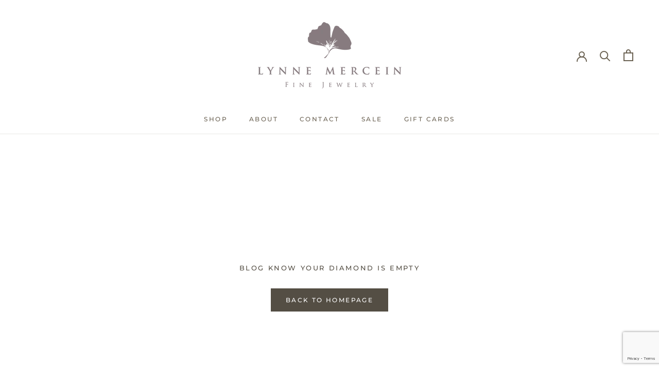

--- FILE ---
content_type: text/html; charset=utf-8
request_url: https://www.google.com/recaptcha/api2/anchor?ar=1&k=6LfGjJ0qAAAAAJAqq0_33T-bokhyT2gaXCPRUwMb&co=aHR0cHM6Ly9seW5uZW1lcmNlaW4uY29tOjQ0Mw..&hl=en&v=PoyoqOPhxBO7pBk68S4YbpHZ&size=invisible&anchor-ms=20000&execute-ms=30000&cb=10dh5gicge31
body_size: 48743
content:
<!DOCTYPE HTML><html dir="ltr" lang="en"><head><meta http-equiv="Content-Type" content="text/html; charset=UTF-8">
<meta http-equiv="X-UA-Compatible" content="IE=edge">
<title>reCAPTCHA</title>
<style type="text/css">
/* cyrillic-ext */
@font-face {
  font-family: 'Roboto';
  font-style: normal;
  font-weight: 400;
  font-stretch: 100%;
  src: url(//fonts.gstatic.com/s/roboto/v48/KFO7CnqEu92Fr1ME7kSn66aGLdTylUAMa3GUBHMdazTgWw.woff2) format('woff2');
  unicode-range: U+0460-052F, U+1C80-1C8A, U+20B4, U+2DE0-2DFF, U+A640-A69F, U+FE2E-FE2F;
}
/* cyrillic */
@font-face {
  font-family: 'Roboto';
  font-style: normal;
  font-weight: 400;
  font-stretch: 100%;
  src: url(//fonts.gstatic.com/s/roboto/v48/KFO7CnqEu92Fr1ME7kSn66aGLdTylUAMa3iUBHMdazTgWw.woff2) format('woff2');
  unicode-range: U+0301, U+0400-045F, U+0490-0491, U+04B0-04B1, U+2116;
}
/* greek-ext */
@font-face {
  font-family: 'Roboto';
  font-style: normal;
  font-weight: 400;
  font-stretch: 100%;
  src: url(//fonts.gstatic.com/s/roboto/v48/KFO7CnqEu92Fr1ME7kSn66aGLdTylUAMa3CUBHMdazTgWw.woff2) format('woff2');
  unicode-range: U+1F00-1FFF;
}
/* greek */
@font-face {
  font-family: 'Roboto';
  font-style: normal;
  font-weight: 400;
  font-stretch: 100%;
  src: url(//fonts.gstatic.com/s/roboto/v48/KFO7CnqEu92Fr1ME7kSn66aGLdTylUAMa3-UBHMdazTgWw.woff2) format('woff2');
  unicode-range: U+0370-0377, U+037A-037F, U+0384-038A, U+038C, U+038E-03A1, U+03A3-03FF;
}
/* math */
@font-face {
  font-family: 'Roboto';
  font-style: normal;
  font-weight: 400;
  font-stretch: 100%;
  src: url(//fonts.gstatic.com/s/roboto/v48/KFO7CnqEu92Fr1ME7kSn66aGLdTylUAMawCUBHMdazTgWw.woff2) format('woff2');
  unicode-range: U+0302-0303, U+0305, U+0307-0308, U+0310, U+0312, U+0315, U+031A, U+0326-0327, U+032C, U+032F-0330, U+0332-0333, U+0338, U+033A, U+0346, U+034D, U+0391-03A1, U+03A3-03A9, U+03B1-03C9, U+03D1, U+03D5-03D6, U+03F0-03F1, U+03F4-03F5, U+2016-2017, U+2034-2038, U+203C, U+2040, U+2043, U+2047, U+2050, U+2057, U+205F, U+2070-2071, U+2074-208E, U+2090-209C, U+20D0-20DC, U+20E1, U+20E5-20EF, U+2100-2112, U+2114-2115, U+2117-2121, U+2123-214F, U+2190, U+2192, U+2194-21AE, U+21B0-21E5, U+21F1-21F2, U+21F4-2211, U+2213-2214, U+2216-22FF, U+2308-230B, U+2310, U+2319, U+231C-2321, U+2336-237A, U+237C, U+2395, U+239B-23B7, U+23D0, U+23DC-23E1, U+2474-2475, U+25AF, U+25B3, U+25B7, U+25BD, U+25C1, U+25CA, U+25CC, U+25FB, U+266D-266F, U+27C0-27FF, U+2900-2AFF, U+2B0E-2B11, U+2B30-2B4C, U+2BFE, U+3030, U+FF5B, U+FF5D, U+1D400-1D7FF, U+1EE00-1EEFF;
}
/* symbols */
@font-face {
  font-family: 'Roboto';
  font-style: normal;
  font-weight: 400;
  font-stretch: 100%;
  src: url(//fonts.gstatic.com/s/roboto/v48/KFO7CnqEu92Fr1ME7kSn66aGLdTylUAMaxKUBHMdazTgWw.woff2) format('woff2');
  unicode-range: U+0001-000C, U+000E-001F, U+007F-009F, U+20DD-20E0, U+20E2-20E4, U+2150-218F, U+2190, U+2192, U+2194-2199, U+21AF, U+21E6-21F0, U+21F3, U+2218-2219, U+2299, U+22C4-22C6, U+2300-243F, U+2440-244A, U+2460-24FF, U+25A0-27BF, U+2800-28FF, U+2921-2922, U+2981, U+29BF, U+29EB, U+2B00-2BFF, U+4DC0-4DFF, U+FFF9-FFFB, U+10140-1018E, U+10190-1019C, U+101A0, U+101D0-101FD, U+102E0-102FB, U+10E60-10E7E, U+1D2C0-1D2D3, U+1D2E0-1D37F, U+1F000-1F0FF, U+1F100-1F1AD, U+1F1E6-1F1FF, U+1F30D-1F30F, U+1F315, U+1F31C, U+1F31E, U+1F320-1F32C, U+1F336, U+1F378, U+1F37D, U+1F382, U+1F393-1F39F, U+1F3A7-1F3A8, U+1F3AC-1F3AF, U+1F3C2, U+1F3C4-1F3C6, U+1F3CA-1F3CE, U+1F3D4-1F3E0, U+1F3ED, U+1F3F1-1F3F3, U+1F3F5-1F3F7, U+1F408, U+1F415, U+1F41F, U+1F426, U+1F43F, U+1F441-1F442, U+1F444, U+1F446-1F449, U+1F44C-1F44E, U+1F453, U+1F46A, U+1F47D, U+1F4A3, U+1F4B0, U+1F4B3, U+1F4B9, U+1F4BB, U+1F4BF, U+1F4C8-1F4CB, U+1F4D6, U+1F4DA, U+1F4DF, U+1F4E3-1F4E6, U+1F4EA-1F4ED, U+1F4F7, U+1F4F9-1F4FB, U+1F4FD-1F4FE, U+1F503, U+1F507-1F50B, U+1F50D, U+1F512-1F513, U+1F53E-1F54A, U+1F54F-1F5FA, U+1F610, U+1F650-1F67F, U+1F687, U+1F68D, U+1F691, U+1F694, U+1F698, U+1F6AD, U+1F6B2, U+1F6B9-1F6BA, U+1F6BC, U+1F6C6-1F6CF, U+1F6D3-1F6D7, U+1F6E0-1F6EA, U+1F6F0-1F6F3, U+1F6F7-1F6FC, U+1F700-1F7FF, U+1F800-1F80B, U+1F810-1F847, U+1F850-1F859, U+1F860-1F887, U+1F890-1F8AD, U+1F8B0-1F8BB, U+1F8C0-1F8C1, U+1F900-1F90B, U+1F93B, U+1F946, U+1F984, U+1F996, U+1F9E9, U+1FA00-1FA6F, U+1FA70-1FA7C, U+1FA80-1FA89, U+1FA8F-1FAC6, U+1FACE-1FADC, U+1FADF-1FAE9, U+1FAF0-1FAF8, U+1FB00-1FBFF;
}
/* vietnamese */
@font-face {
  font-family: 'Roboto';
  font-style: normal;
  font-weight: 400;
  font-stretch: 100%;
  src: url(//fonts.gstatic.com/s/roboto/v48/KFO7CnqEu92Fr1ME7kSn66aGLdTylUAMa3OUBHMdazTgWw.woff2) format('woff2');
  unicode-range: U+0102-0103, U+0110-0111, U+0128-0129, U+0168-0169, U+01A0-01A1, U+01AF-01B0, U+0300-0301, U+0303-0304, U+0308-0309, U+0323, U+0329, U+1EA0-1EF9, U+20AB;
}
/* latin-ext */
@font-face {
  font-family: 'Roboto';
  font-style: normal;
  font-weight: 400;
  font-stretch: 100%;
  src: url(//fonts.gstatic.com/s/roboto/v48/KFO7CnqEu92Fr1ME7kSn66aGLdTylUAMa3KUBHMdazTgWw.woff2) format('woff2');
  unicode-range: U+0100-02BA, U+02BD-02C5, U+02C7-02CC, U+02CE-02D7, U+02DD-02FF, U+0304, U+0308, U+0329, U+1D00-1DBF, U+1E00-1E9F, U+1EF2-1EFF, U+2020, U+20A0-20AB, U+20AD-20C0, U+2113, U+2C60-2C7F, U+A720-A7FF;
}
/* latin */
@font-face {
  font-family: 'Roboto';
  font-style: normal;
  font-weight: 400;
  font-stretch: 100%;
  src: url(//fonts.gstatic.com/s/roboto/v48/KFO7CnqEu92Fr1ME7kSn66aGLdTylUAMa3yUBHMdazQ.woff2) format('woff2');
  unicode-range: U+0000-00FF, U+0131, U+0152-0153, U+02BB-02BC, U+02C6, U+02DA, U+02DC, U+0304, U+0308, U+0329, U+2000-206F, U+20AC, U+2122, U+2191, U+2193, U+2212, U+2215, U+FEFF, U+FFFD;
}
/* cyrillic-ext */
@font-face {
  font-family: 'Roboto';
  font-style: normal;
  font-weight: 500;
  font-stretch: 100%;
  src: url(//fonts.gstatic.com/s/roboto/v48/KFO7CnqEu92Fr1ME7kSn66aGLdTylUAMa3GUBHMdazTgWw.woff2) format('woff2');
  unicode-range: U+0460-052F, U+1C80-1C8A, U+20B4, U+2DE0-2DFF, U+A640-A69F, U+FE2E-FE2F;
}
/* cyrillic */
@font-face {
  font-family: 'Roboto';
  font-style: normal;
  font-weight: 500;
  font-stretch: 100%;
  src: url(//fonts.gstatic.com/s/roboto/v48/KFO7CnqEu92Fr1ME7kSn66aGLdTylUAMa3iUBHMdazTgWw.woff2) format('woff2');
  unicode-range: U+0301, U+0400-045F, U+0490-0491, U+04B0-04B1, U+2116;
}
/* greek-ext */
@font-face {
  font-family: 'Roboto';
  font-style: normal;
  font-weight: 500;
  font-stretch: 100%;
  src: url(//fonts.gstatic.com/s/roboto/v48/KFO7CnqEu92Fr1ME7kSn66aGLdTylUAMa3CUBHMdazTgWw.woff2) format('woff2');
  unicode-range: U+1F00-1FFF;
}
/* greek */
@font-face {
  font-family: 'Roboto';
  font-style: normal;
  font-weight: 500;
  font-stretch: 100%;
  src: url(//fonts.gstatic.com/s/roboto/v48/KFO7CnqEu92Fr1ME7kSn66aGLdTylUAMa3-UBHMdazTgWw.woff2) format('woff2');
  unicode-range: U+0370-0377, U+037A-037F, U+0384-038A, U+038C, U+038E-03A1, U+03A3-03FF;
}
/* math */
@font-face {
  font-family: 'Roboto';
  font-style: normal;
  font-weight: 500;
  font-stretch: 100%;
  src: url(//fonts.gstatic.com/s/roboto/v48/KFO7CnqEu92Fr1ME7kSn66aGLdTylUAMawCUBHMdazTgWw.woff2) format('woff2');
  unicode-range: U+0302-0303, U+0305, U+0307-0308, U+0310, U+0312, U+0315, U+031A, U+0326-0327, U+032C, U+032F-0330, U+0332-0333, U+0338, U+033A, U+0346, U+034D, U+0391-03A1, U+03A3-03A9, U+03B1-03C9, U+03D1, U+03D5-03D6, U+03F0-03F1, U+03F4-03F5, U+2016-2017, U+2034-2038, U+203C, U+2040, U+2043, U+2047, U+2050, U+2057, U+205F, U+2070-2071, U+2074-208E, U+2090-209C, U+20D0-20DC, U+20E1, U+20E5-20EF, U+2100-2112, U+2114-2115, U+2117-2121, U+2123-214F, U+2190, U+2192, U+2194-21AE, U+21B0-21E5, U+21F1-21F2, U+21F4-2211, U+2213-2214, U+2216-22FF, U+2308-230B, U+2310, U+2319, U+231C-2321, U+2336-237A, U+237C, U+2395, U+239B-23B7, U+23D0, U+23DC-23E1, U+2474-2475, U+25AF, U+25B3, U+25B7, U+25BD, U+25C1, U+25CA, U+25CC, U+25FB, U+266D-266F, U+27C0-27FF, U+2900-2AFF, U+2B0E-2B11, U+2B30-2B4C, U+2BFE, U+3030, U+FF5B, U+FF5D, U+1D400-1D7FF, U+1EE00-1EEFF;
}
/* symbols */
@font-face {
  font-family: 'Roboto';
  font-style: normal;
  font-weight: 500;
  font-stretch: 100%;
  src: url(//fonts.gstatic.com/s/roboto/v48/KFO7CnqEu92Fr1ME7kSn66aGLdTylUAMaxKUBHMdazTgWw.woff2) format('woff2');
  unicode-range: U+0001-000C, U+000E-001F, U+007F-009F, U+20DD-20E0, U+20E2-20E4, U+2150-218F, U+2190, U+2192, U+2194-2199, U+21AF, U+21E6-21F0, U+21F3, U+2218-2219, U+2299, U+22C4-22C6, U+2300-243F, U+2440-244A, U+2460-24FF, U+25A0-27BF, U+2800-28FF, U+2921-2922, U+2981, U+29BF, U+29EB, U+2B00-2BFF, U+4DC0-4DFF, U+FFF9-FFFB, U+10140-1018E, U+10190-1019C, U+101A0, U+101D0-101FD, U+102E0-102FB, U+10E60-10E7E, U+1D2C0-1D2D3, U+1D2E0-1D37F, U+1F000-1F0FF, U+1F100-1F1AD, U+1F1E6-1F1FF, U+1F30D-1F30F, U+1F315, U+1F31C, U+1F31E, U+1F320-1F32C, U+1F336, U+1F378, U+1F37D, U+1F382, U+1F393-1F39F, U+1F3A7-1F3A8, U+1F3AC-1F3AF, U+1F3C2, U+1F3C4-1F3C6, U+1F3CA-1F3CE, U+1F3D4-1F3E0, U+1F3ED, U+1F3F1-1F3F3, U+1F3F5-1F3F7, U+1F408, U+1F415, U+1F41F, U+1F426, U+1F43F, U+1F441-1F442, U+1F444, U+1F446-1F449, U+1F44C-1F44E, U+1F453, U+1F46A, U+1F47D, U+1F4A3, U+1F4B0, U+1F4B3, U+1F4B9, U+1F4BB, U+1F4BF, U+1F4C8-1F4CB, U+1F4D6, U+1F4DA, U+1F4DF, U+1F4E3-1F4E6, U+1F4EA-1F4ED, U+1F4F7, U+1F4F9-1F4FB, U+1F4FD-1F4FE, U+1F503, U+1F507-1F50B, U+1F50D, U+1F512-1F513, U+1F53E-1F54A, U+1F54F-1F5FA, U+1F610, U+1F650-1F67F, U+1F687, U+1F68D, U+1F691, U+1F694, U+1F698, U+1F6AD, U+1F6B2, U+1F6B9-1F6BA, U+1F6BC, U+1F6C6-1F6CF, U+1F6D3-1F6D7, U+1F6E0-1F6EA, U+1F6F0-1F6F3, U+1F6F7-1F6FC, U+1F700-1F7FF, U+1F800-1F80B, U+1F810-1F847, U+1F850-1F859, U+1F860-1F887, U+1F890-1F8AD, U+1F8B0-1F8BB, U+1F8C0-1F8C1, U+1F900-1F90B, U+1F93B, U+1F946, U+1F984, U+1F996, U+1F9E9, U+1FA00-1FA6F, U+1FA70-1FA7C, U+1FA80-1FA89, U+1FA8F-1FAC6, U+1FACE-1FADC, U+1FADF-1FAE9, U+1FAF0-1FAF8, U+1FB00-1FBFF;
}
/* vietnamese */
@font-face {
  font-family: 'Roboto';
  font-style: normal;
  font-weight: 500;
  font-stretch: 100%;
  src: url(//fonts.gstatic.com/s/roboto/v48/KFO7CnqEu92Fr1ME7kSn66aGLdTylUAMa3OUBHMdazTgWw.woff2) format('woff2');
  unicode-range: U+0102-0103, U+0110-0111, U+0128-0129, U+0168-0169, U+01A0-01A1, U+01AF-01B0, U+0300-0301, U+0303-0304, U+0308-0309, U+0323, U+0329, U+1EA0-1EF9, U+20AB;
}
/* latin-ext */
@font-face {
  font-family: 'Roboto';
  font-style: normal;
  font-weight: 500;
  font-stretch: 100%;
  src: url(//fonts.gstatic.com/s/roboto/v48/KFO7CnqEu92Fr1ME7kSn66aGLdTylUAMa3KUBHMdazTgWw.woff2) format('woff2');
  unicode-range: U+0100-02BA, U+02BD-02C5, U+02C7-02CC, U+02CE-02D7, U+02DD-02FF, U+0304, U+0308, U+0329, U+1D00-1DBF, U+1E00-1E9F, U+1EF2-1EFF, U+2020, U+20A0-20AB, U+20AD-20C0, U+2113, U+2C60-2C7F, U+A720-A7FF;
}
/* latin */
@font-face {
  font-family: 'Roboto';
  font-style: normal;
  font-weight: 500;
  font-stretch: 100%;
  src: url(//fonts.gstatic.com/s/roboto/v48/KFO7CnqEu92Fr1ME7kSn66aGLdTylUAMa3yUBHMdazQ.woff2) format('woff2');
  unicode-range: U+0000-00FF, U+0131, U+0152-0153, U+02BB-02BC, U+02C6, U+02DA, U+02DC, U+0304, U+0308, U+0329, U+2000-206F, U+20AC, U+2122, U+2191, U+2193, U+2212, U+2215, U+FEFF, U+FFFD;
}
/* cyrillic-ext */
@font-face {
  font-family: 'Roboto';
  font-style: normal;
  font-weight: 900;
  font-stretch: 100%;
  src: url(//fonts.gstatic.com/s/roboto/v48/KFO7CnqEu92Fr1ME7kSn66aGLdTylUAMa3GUBHMdazTgWw.woff2) format('woff2');
  unicode-range: U+0460-052F, U+1C80-1C8A, U+20B4, U+2DE0-2DFF, U+A640-A69F, U+FE2E-FE2F;
}
/* cyrillic */
@font-face {
  font-family: 'Roboto';
  font-style: normal;
  font-weight: 900;
  font-stretch: 100%;
  src: url(//fonts.gstatic.com/s/roboto/v48/KFO7CnqEu92Fr1ME7kSn66aGLdTylUAMa3iUBHMdazTgWw.woff2) format('woff2');
  unicode-range: U+0301, U+0400-045F, U+0490-0491, U+04B0-04B1, U+2116;
}
/* greek-ext */
@font-face {
  font-family: 'Roboto';
  font-style: normal;
  font-weight: 900;
  font-stretch: 100%;
  src: url(//fonts.gstatic.com/s/roboto/v48/KFO7CnqEu92Fr1ME7kSn66aGLdTylUAMa3CUBHMdazTgWw.woff2) format('woff2');
  unicode-range: U+1F00-1FFF;
}
/* greek */
@font-face {
  font-family: 'Roboto';
  font-style: normal;
  font-weight: 900;
  font-stretch: 100%;
  src: url(//fonts.gstatic.com/s/roboto/v48/KFO7CnqEu92Fr1ME7kSn66aGLdTylUAMa3-UBHMdazTgWw.woff2) format('woff2');
  unicode-range: U+0370-0377, U+037A-037F, U+0384-038A, U+038C, U+038E-03A1, U+03A3-03FF;
}
/* math */
@font-face {
  font-family: 'Roboto';
  font-style: normal;
  font-weight: 900;
  font-stretch: 100%;
  src: url(//fonts.gstatic.com/s/roboto/v48/KFO7CnqEu92Fr1ME7kSn66aGLdTylUAMawCUBHMdazTgWw.woff2) format('woff2');
  unicode-range: U+0302-0303, U+0305, U+0307-0308, U+0310, U+0312, U+0315, U+031A, U+0326-0327, U+032C, U+032F-0330, U+0332-0333, U+0338, U+033A, U+0346, U+034D, U+0391-03A1, U+03A3-03A9, U+03B1-03C9, U+03D1, U+03D5-03D6, U+03F0-03F1, U+03F4-03F5, U+2016-2017, U+2034-2038, U+203C, U+2040, U+2043, U+2047, U+2050, U+2057, U+205F, U+2070-2071, U+2074-208E, U+2090-209C, U+20D0-20DC, U+20E1, U+20E5-20EF, U+2100-2112, U+2114-2115, U+2117-2121, U+2123-214F, U+2190, U+2192, U+2194-21AE, U+21B0-21E5, U+21F1-21F2, U+21F4-2211, U+2213-2214, U+2216-22FF, U+2308-230B, U+2310, U+2319, U+231C-2321, U+2336-237A, U+237C, U+2395, U+239B-23B7, U+23D0, U+23DC-23E1, U+2474-2475, U+25AF, U+25B3, U+25B7, U+25BD, U+25C1, U+25CA, U+25CC, U+25FB, U+266D-266F, U+27C0-27FF, U+2900-2AFF, U+2B0E-2B11, U+2B30-2B4C, U+2BFE, U+3030, U+FF5B, U+FF5D, U+1D400-1D7FF, U+1EE00-1EEFF;
}
/* symbols */
@font-face {
  font-family: 'Roboto';
  font-style: normal;
  font-weight: 900;
  font-stretch: 100%;
  src: url(//fonts.gstatic.com/s/roboto/v48/KFO7CnqEu92Fr1ME7kSn66aGLdTylUAMaxKUBHMdazTgWw.woff2) format('woff2');
  unicode-range: U+0001-000C, U+000E-001F, U+007F-009F, U+20DD-20E0, U+20E2-20E4, U+2150-218F, U+2190, U+2192, U+2194-2199, U+21AF, U+21E6-21F0, U+21F3, U+2218-2219, U+2299, U+22C4-22C6, U+2300-243F, U+2440-244A, U+2460-24FF, U+25A0-27BF, U+2800-28FF, U+2921-2922, U+2981, U+29BF, U+29EB, U+2B00-2BFF, U+4DC0-4DFF, U+FFF9-FFFB, U+10140-1018E, U+10190-1019C, U+101A0, U+101D0-101FD, U+102E0-102FB, U+10E60-10E7E, U+1D2C0-1D2D3, U+1D2E0-1D37F, U+1F000-1F0FF, U+1F100-1F1AD, U+1F1E6-1F1FF, U+1F30D-1F30F, U+1F315, U+1F31C, U+1F31E, U+1F320-1F32C, U+1F336, U+1F378, U+1F37D, U+1F382, U+1F393-1F39F, U+1F3A7-1F3A8, U+1F3AC-1F3AF, U+1F3C2, U+1F3C4-1F3C6, U+1F3CA-1F3CE, U+1F3D4-1F3E0, U+1F3ED, U+1F3F1-1F3F3, U+1F3F5-1F3F7, U+1F408, U+1F415, U+1F41F, U+1F426, U+1F43F, U+1F441-1F442, U+1F444, U+1F446-1F449, U+1F44C-1F44E, U+1F453, U+1F46A, U+1F47D, U+1F4A3, U+1F4B0, U+1F4B3, U+1F4B9, U+1F4BB, U+1F4BF, U+1F4C8-1F4CB, U+1F4D6, U+1F4DA, U+1F4DF, U+1F4E3-1F4E6, U+1F4EA-1F4ED, U+1F4F7, U+1F4F9-1F4FB, U+1F4FD-1F4FE, U+1F503, U+1F507-1F50B, U+1F50D, U+1F512-1F513, U+1F53E-1F54A, U+1F54F-1F5FA, U+1F610, U+1F650-1F67F, U+1F687, U+1F68D, U+1F691, U+1F694, U+1F698, U+1F6AD, U+1F6B2, U+1F6B9-1F6BA, U+1F6BC, U+1F6C6-1F6CF, U+1F6D3-1F6D7, U+1F6E0-1F6EA, U+1F6F0-1F6F3, U+1F6F7-1F6FC, U+1F700-1F7FF, U+1F800-1F80B, U+1F810-1F847, U+1F850-1F859, U+1F860-1F887, U+1F890-1F8AD, U+1F8B0-1F8BB, U+1F8C0-1F8C1, U+1F900-1F90B, U+1F93B, U+1F946, U+1F984, U+1F996, U+1F9E9, U+1FA00-1FA6F, U+1FA70-1FA7C, U+1FA80-1FA89, U+1FA8F-1FAC6, U+1FACE-1FADC, U+1FADF-1FAE9, U+1FAF0-1FAF8, U+1FB00-1FBFF;
}
/* vietnamese */
@font-face {
  font-family: 'Roboto';
  font-style: normal;
  font-weight: 900;
  font-stretch: 100%;
  src: url(//fonts.gstatic.com/s/roboto/v48/KFO7CnqEu92Fr1ME7kSn66aGLdTylUAMa3OUBHMdazTgWw.woff2) format('woff2');
  unicode-range: U+0102-0103, U+0110-0111, U+0128-0129, U+0168-0169, U+01A0-01A1, U+01AF-01B0, U+0300-0301, U+0303-0304, U+0308-0309, U+0323, U+0329, U+1EA0-1EF9, U+20AB;
}
/* latin-ext */
@font-face {
  font-family: 'Roboto';
  font-style: normal;
  font-weight: 900;
  font-stretch: 100%;
  src: url(//fonts.gstatic.com/s/roboto/v48/KFO7CnqEu92Fr1ME7kSn66aGLdTylUAMa3KUBHMdazTgWw.woff2) format('woff2');
  unicode-range: U+0100-02BA, U+02BD-02C5, U+02C7-02CC, U+02CE-02D7, U+02DD-02FF, U+0304, U+0308, U+0329, U+1D00-1DBF, U+1E00-1E9F, U+1EF2-1EFF, U+2020, U+20A0-20AB, U+20AD-20C0, U+2113, U+2C60-2C7F, U+A720-A7FF;
}
/* latin */
@font-face {
  font-family: 'Roboto';
  font-style: normal;
  font-weight: 900;
  font-stretch: 100%;
  src: url(//fonts.gstatic.com/s/roboto/v48/KFO7CnqEu92Fr1ME7kSn66aGLdTylUAMa3yUBHMdazQ.woff2) format('woff2');
  unicode-range: U+0000-00FF, U+0131, U+0152-0153, U+02BB-02BC, U+02C6, U+02DA, U+02DC, U+0304, U+0308, U+0329, U+2000-206F, U+20AC, U+2122, U+2191, U+2193, U+2212, U+2215, U+FEFF, U+FFFD;
}

</style>
<link rel="stylesheet" type="text/css" href="https://www.gstatic.com/recaptcha/releases/PoyoqOPhxBO7pBk68S4YbpHZ/styles__ltr.css">
<script nonce="zsHfRmrKT9ERk0cIkvB64g" type="text/javascript">window['__recaptcha_api'] = 'https://www.google.com/recaptcha/api2/';</script>
<script type="text/javascript" src="https://www.gstatic.com/recaptcha/releases/PoyoqOPhxBO7pBk68S4YbpHZ/recaptcha__en.js" nonce="zsHfRmrKT9ERk0cIkvB64g">
      
    </script></head>
<body><div id="rc-anchor-alert" class="rc-anchor-alert"></div>
<input type="hidden" id="recaptcha-token" value="[base64]">
<script type="text/javascript" nonce="zsHfRmrKT9ERk0cIkvB64g">
      recaptcha.anchor.Main.init("[\x22ainput\x22,[\x22bgdata\x22,\x22\x22,\[base64]/[base64]/MjU1Ong/[base64]/[base64]/[base64]/[base64]/[base64]/[base64]/[base64]/[base64]/[base64]/[base64]/[base64]/[base64]/[base64]/[base64]/[base64]\\u003d\x22,\[base64]\\u003d\\u003d\x22,\x22RsKDfUbCiipawoJDw7rCh2RQUiRHw73Ck2Aswrp1A8OPBcOeBSg2CyBqwoDCjWB3woDCq1fCu0zDu8K2XUrCqk9WEcOPw7F+w6koHsOxLFsYRsOObcKYw6xiw5cvNjJLa8O1w5zCp8OxL8K6Ai/CqsKCC8KMwp3Do8OPw4YYw5bDvMO2wqp8NioxwpXDnMOnTXrDpcO8TcOcwq80UMOQQ1NZWSbDm8K7dcKkwqfCkMOpWm/CgQDDv2nCpxtiX8OAAcOBwozDj8O4wr9ewqpmdnhuFcOuwo0RKsOLSwPCtMKubkLDmx0HVFlkNVzCtcKkwpQvLTbCicKCQlTDjg/[base64]/FGHCocKvw6ACw5xew70OIMKkw5FHw4N/ORPDux7CjsKVw6Utw4wow53Cj8KdD8KbXyfDuMOCFsO4I3rCmsKFHhDDtmlkfRPDhxHDu1kmUcOFGcKDwpnDssK0RsKOwro7w4w6UmEfwrEhw5DCssOBYsKLw6kowrY9N8KNwqXCjcOewrcSHcKqw7Rmwp3CjnjCtsO5w7/Ci8K/w4hBDsKcV8KbwpLDrBXCjcKgwrEwPjEQfW/CncK9QmI5MMKIVGnCi8OhwrXDnwcFw7HDgUbCmmLCsAdFCcKewrfCvnlnwpXCgwpowoLCsljCrsKULFYBwprCqcKww7nDgFbCu8OxBsOeQBAXHgpeVcOowpTDtF1SZyPDqsOewqXDvMK+a8KKw5ZAYxvCpsOCbx8KwqzCvcO2w79rw7Y/[base64]/DjcOAw6TCgMOqW8OiOMKgX8OEasOSwrp6VMKyewgWwq/[base64]/wpNUA8OBwojCt8OHwqTCsmHDthfDgMOLYcKIX0Vow5gaSxl6LcKjw5EuRMOBw7nCvcOGAAcfZ8K7wp/ChmZNwqjCpQHCnAIAwrZnC2EVwp/Dg113SFTCrR5Gw4XCkADCk1Acw7RNOsOzw7bDhgXDqMKLwpQ+woTCnH5/wpBlcsORRcKkRcKoc3XDoyt+NE0gG8OgKQAPw5jCjWrDi8K9w7nCm8K/Sgcpwop7wqVvTko9w5vDnhrCh8KBCXrDrx7CjEPCtsKzOUQFE349wqHCt8ONGMKDwpTCq8KECsKFXcO1bkHCk8OCY23Ci8O4DTFxw58yZhUbwphxwrUCDMOfwrUxwpHDjMOtwpIWOHXChm51GVzDsHDDpcKJw6HDgcKQasOQwp/Dk3pmw7BqR8Kiw6d+Y0/DoMOMXMKbw6oYwoBsbUQPD8OQw7/DrMOyRMKADMO5w6zCrRwDw4zCp8KwEMOOCx7DtzAUwozCp8OkwqLDt8KTwrx6U8O1wp8rLsKHSkUMw7/CsiAMegV9HibDlULCohF2YhvCscO4w6VCKsKxdkFowpJxGMKkw7Jhw7XDnXYAXsO2woRgc8K4wqoOTmJ7w6Y5woEbwq7DuMKow5DDk1x+w5Vfw4nDhwcXTsO1woF9csKLOlTClhzDoAA4YsKEB1bCmRdmP8K/PMKlw6HCixvDqlMxwrsswrlow7Z2w7HCiMOtw4fDtcKPYBXDs2QqQUhfDhAlwrhewpsFwoZAw7NcWA7CnjzDgsKvw4E/w597w5XCu2ocwozChT/DmcKyw6bCu0vCoznCtcOBP3t5cMOsw6p2w6vCsMK6woJuwr54w4xyTcK0worCqMKsTETDk8OMwpFow5fDjG4Iw6nDosKMI107ejzCtRlNPsKGTG7Co8OTwpLCtH/DmMONw47CjMOrwpRWUMOXccKUGMKaw7nDgHk1wqpmwo7CgV8RKsOZQcKpdB7CrnsyHMKjwojDrcOZMgErDU3CjkXCiEXCq08SDsOWR8OQcm/ChVrDqQ3DnFfDrsOGTcOawpTCu8O1woNmHhfDtcOkIsOewqPCmcKJGMKPRQxXTnPDncOYOcOKLlMHw5l7w5zDizoYw5rDoMKIwp8GwpggbHYfECJhwqBXwrvChFcfQcK7w5zCswwiBjzDrAd9KsKIVMO5fx/Di8OwwqM+AMKjGwV4w4Q8w5fDsMO0BRXDkGHDu8KhI0Qfw7jCosKhw5vCvcOxwpPCiVMEw6DCvUrCo8OhClhyZx8mwqfCu8OJw6zCqsKyw4ERcShAe24gwqbCuHrDg2/CoMOTw7XDlsKHXl7DpEfCoMKOw5rDgcKGwrc0MxTCrCw5MRLCksKoOkvCk3LCgcO3wo7CkmIVTBxew4vDvn3CtTZHH0RQw6LDnC9XSQ5tPsKTTMOmIj3DvMKvasOFw4MLSGt4wrTCi8OXA8KDHDgrAMOOw6DCuRjCoBAZwrbDhMOawqnCisOiw4rCnMKcwqNxw4/DhMOGKMOmwoXDpgFwwoMNaF7CjcK/[base64]/[base64]/ChXI6dsOHX8Kzw4MZwq01Og7Cv8K5wrfDrzhcw7PCt2oMw4PDh2MnworDh2oTwrVgMj7CnXLDnsKDwqLCpcKGw7Bxw7nCmsKlf0bDo8KhWMKSwrhYw6gDw63CkhEIwpkJworDlT1pw73DsMOxwpRKRSPDhiQPw5fCilTDkn/[base64]/[base64]/w7LCi8KHwoliwo18wo7DrSonw57DhhlJwr/Cu8ODFsOCwqUjZcOjwrxSwqdsw5/[base64]/X8OVHhHCkMKEworCsD3DsMODwpxZw7JvRMOsSsKTw47DhcK4ZAHCmsORw47CkMKQFx7CrEjDlxZYw7odwrHCg8K6R0jDlnfCmcKzKW/CpMOIwo5EDMKwwospwp4KRSQLccONIELCr8Kiw7lMw6/Du8KQw5oPXx3DnWnDoB00w6cqwownPBgCw6VVJADDnx0kw5zDrsKrSS5uwoZJw4kIwr7CrzzChgPDlsOkw6PDgcO7G0tFNsKowr/CnQDDgwIgPcOqA8Onw7owJsOAwofCisO+wrjDssOPMQ1bNzDDi1/[base64]/DjsOKwrp0w5lnwrfDmhbCisKlwpZ4wp3CkQbClcOkPkMfAlPCmcO3TgkOw7LCpiLDmsOGw6JINV0+woISB8KPFcO6w44ywqc5RMO6w7vCm8KVAcKOwpQ1O3/DuyhwBcKQJBnCmk94wrvCtkpUw55FZMOKOU7Ci3nDmcOjQGXComkmw58IesK5CsK4SH8Od3/Ck0TCtcKRaVrCilDDq395ccKqw4sEwpPCkMKUEAFlA2chMsOIw6vDm8OowrHDgVJHw59haHPCkcOUFHDDmMKywoQXIMOjwr7CpzYbdsKINlXDlijCu8K/agYRwqpebzbDsl0Zw5jCjQrCkxtdw7N+w67DiWkRVMO/TcKuw5Yyw4Ilw5A5wqXDsMOTwrDDgTDCgMO7bjDDm8O0OcKPUkzDqSwPwpQhHcKGw7zCvMOpw795wqlQwosLbT3DpmrCgiQUw5PDocOIasOsCnIcwrR5wpnChsK4wqzChMKNwrLCgcOsw5xWw7AhEzI3wpUEUsOiw67DmQA2MD8AW8KZwqnCg8O/FkXDum3DsQxEPMKpwrfDocOXwrrCiXobwqDCg8OpbsO2woUjFQfCssOqQjwFw7/Dhj3DoiB9w59lDQ4bFzrDsjrDncO8BQrDjcOJw4EAesOmwo3Dk8O7w5DCosK3wrPCh0bCn17Dn8OIbV/Dr8OrQRnDmsO5w6TCtm/DqcOQHS/CmsKMesKWwqTCuBLCjCxGw7BSPTzDgcONSMKzKMOqecOmDcKHwpFwBEDCjy7CnsKeIcK+wqvDtwjCojYCw4/Cm8KPwpDCl8KDYTLCr8Otwr4iBBzDnsKoCFgzFm7DlsKMbigxasKbBMKqdsKfw4DCtcOOdMOFIsKNwoF/[base64]/DrMOMw401ThLCrRrCvsK0wrXDshg/woU2ZsOBw7nChMKqw6HCkMKjPcOGCsKYwoXDlMOmw63Cvh/Cr18zw5TClS3ClVRIw4nCok1Gw4vCmRpZw4HChDvDoFPDj8KTN8KqFcK4c8Onw5BvwpzDt33CmsOIw5c3w6gvOCsrwrlcEGsuw4EEwotuw5w7w4TCk8OFRMO0wq/DkMKmAsOnGVxYbMOXIUnDhDXDrmDCo8K+AsOqCMOxwpcMw4jCh07CvMOVw6HDncO5b2xFwpkEworDuMKWw6ADNEg4c8KkLQbCvcOQOknCocKhF8KlRwvCgAJQRsOIw6/[base64]/Dgg5jwpE7M3PCsMOiw4jCjMKnwpvCncO7LMO+d8OGw63DpBvCqcKQwoVuw77CpXdfw7/[base64]/[base64]/[base64]/CsXJow6FUOwFHCsOTw4rCm33Do0LDt8OjA8OTV8OswrfDpMK9wpzCphIjw6l+w5gtalkcwqvDqcKsCVsyTcObwrJYW8KhwrzCryvChsOxPsKlTcKXTsK7VsKFw5xnwqEIw7BMw5Acw6xIRCfDm1TClXhCwrM4w4BcfznCiMKWw4HCu8O0DDfDry/CnsOmwoXCrCZjw4zDq8KCOMKSQMKPwpLDqHZMwozCvSzDt8OQwr/CgMKqE8KPMwQqwoLChXVLwp0ywqxJBVVHc03DjcOmwq0La2pUw73CjEvDlCLDrQs4LGVJKhItwrdrw5XCnsOXwoTCjcKfPsOnw5U5wqMPwqM9woLDk8OLwrzDscKmLMK9ICM2f3F8acO2w79Nw4Yqw5QEwr3CqD0negJVbsKNGsKqUUrCs8OZf0BxwoHCpMORwpHCnG/Dk0HCusKywrDDvsK6wpACwr3DqcKNw5zDtCU1PcOUwqPCqsO+w58qYcOSw7jClcOFwoUCMMO6WAjCrl8wwojCt8OePm/CviFww45aVh1AW0jCicOqQgopw5Vtw4A9KgQObGktwpvDtcKewo4owoN5LGtfUsKsO0hEM8KrwpvCgMKmW8O+ZMO3w5XCmMKKJ8OaBcK7w40VwrwtwoDCmsKKw4Uxwo9vw6fDpcKTMcKve8KffxTDmcKXw6Q/[base64]/[base64]/CosOYZsORbVkmH8K2woDDtMKyw716w5HDkcK9IQ7DtGZ4bSsGe8OUw65pwr/CvULDosKPU8KDYcOoXApgwoZEbi1pUCJwwpwqw4zDj8KbIMKIwqLCnk/ClMO2KsOWw5l7w7QYw4AEWW5TXirDkDZMfMKGwpYNTSPDqsOcfUNOwql+VMOATMOrdDQFw6wjJ8Oaw6PCsMKnXS7CpcO6EzYdw4g5UztHR8KuwrXDpEF9NsOLw7nCgcKfwoPDmjPCicOBw73DtcKOIMOGwpPCrcO3DsKuw6/CsMOAw54cGMKxwrIVw4zCjTJFwrYnw4sPwpdlYhTClRdIw7M2RMOHcsKFX8OPw7BCPcKBUMKnw6rCrsOCAcKhw6/CqBwVbinCjlXDqQPCgsK1w4RQwp8Kw4Y+V8KVwoRVw5RvSU7CrcOcw6zCvsOGwrvDv8OAw6/[base64]/emExw7PCiDFGwpYUwqrCtETDuV1OF8KODVjCqMOvwplvZTzDgn3DsjsVwpTCoMKfd8Ovw6hBw4jCvMKsB1gmNsO3w4jCicK2SsOsaDnDkXo7YcKLw5LCrCdlw7A2w6MLB37DlcO+dDTDv3ZQXMO/w6FZQ2TCu1nDhsKSw4XDqiDCqMKww6ZPwrvDviREKlA7EHpvw5M9w4bCmDTCiwXCs2Q+w7VoDnEZGSHDmsOva8OTw6EJPxlUex3DjsKgW0lLa2cXSMOSe8KzKx1aWD3CqMOeDcK4PFp9RwpPfT8bwqzDjCp+CMK6w7TCryjCo1JUw55awrc/NHIow6DCr2fCiG/DtsKjw7Z6w6IKXsOTw6sNwpHChMKoJnnDp8OuRsKrFMOiw6jDqcOMwpDCimbDqmsuEBnCjn9fBH/DpcObw5Utw4jDsMK+wo3DiRM7wrIILV7Doil5wpTDuRjDqVxnwqbDgkbDnRvCpsOjw6wZLcORLsKXw7LDkMKWb0hVw5/DrcOUCAgwVMOEaw/DhDkPwrXDiWJDbcOhwoJUNBbCh2JPw7HCi8OTwrEjwotEwrLDk8OPwqcOJ2zCqzpOwpBtwprCiMO3b8Krw4TDpsKpLzx2w5hiNMKiGgjDn0JufX3CtcKhWGHCq8K5wrjDrBBZwrDCi8Kewrxcw6XCtcOWw7/ClMKBM8KSUnpfG8OowqtWXljClsK7wrXCgEbDoMKLw4XCpMKQe0FSYE/DuzrCnsOcPAzDlRnClhXCq8OWw5IAw5t0wrjCtsOpwrrCnMKCIWTCssKgwo5SCjkkwrYHNMOgBMKmJsKewq99wrDDmcOhwqZTTsKGwobDtiEpw4/DjMOTUcKFwqQtKsOaaMKKMcOVYcOMw7DDm1PDpsKpbsKmXQfCnhzDmnAJwqRiw6bDkl/CulbCn8KvUMO/ST/DosOfCcKrS8O0F1jCmcO9wpbDoFlZLcO3FsKEw6LDkiLDicOdwqjCgMKFbMKxw4TDvMOCwrbDqTAmH8KoNcOENgQMYMOURDjDsWDDjMKiXsKQWMO3wp7CisKkODLCh8OiwrbDihsZw5HCmUVpRsKEQTtZwr7DsBLCo8K/w7jCpcOGw7MnJsOewovCosKvHcOLwqEgw5nDq8KowpzDmcKDQBUnwpBNd1LDgkbCqlDCoi/DswTDm8OWQighw6DCqG7DskEpTQXCv8K7HcONwpjDrcKyNsOswq7DlsO5wowQQnMdE0IEShw7w4bDk8OYwqrDg2siUj8iwpbCkiRCDsK9W09KfsOWH0g/[base64]/CoVo8E8O8wrRtfMOdw5rCkcO8VMOrQzzDtsKiJyTCs8OOP8KNw6/DokfDgcOLw7/DhGrCmwnCg3fDnzE1wpZRw5Z+YcOAwqEVfiRkw6fDpnfDq8OHS8KxGlHCusKewqrCmlkIw7ove8Otw5sPw7BjMcK0dsOwwrhRAElZC8Ohw6IYf8KYw4bDucOvCMKyRsOWwqfCqUYSEzQWw61zWnbDmQbDjDBnwrjDsB9PQsO7woPDl8O/wrEkw5PCi3YDFMKDXMOAwqRCw5XCocOtworCpsOlw5PDrsK1RFPCuDpmf8K1E3xqT8OrZ8KAw6LDuMKwdA3Cji3DhSjCskl6wrpHw4wbPMOIwrHDtj0iFmdJw6AABSdlwrDCiFpow6l7w5RdwqQwIcOcZlUpw4jDgX/Cr8OswqTCtcO3woV1CwnChhoPwqvCmMKowooBwqFdwq3Cp0/[base64]/w5jClQ9uIcOmw5PDusKIBwQKdl1ywpIdZ8Oiw5/Ckl14wpElQA02w6Rcw5jChQIMey5gw5ZdasO1BMKcwoLDhMKXw6Bjw4LCpRTDnsKlwoUyGcKdwpAsw6lyMH19w58yMsK1HB/CqsOrEMOLIcKTK8OxZcOSTDLDvsOpHMOkwqQzGxUAwq3CtH3CoD3DrcOGOTvDlW9ywrlbF8OqwrILw4IbPsKpHMK/VCMZLz4/w4wow4LDhRDDn208w6vCnsONfgEjT8OmwrvCiEApw4IGdsO+w7zCsMKuwqHCuW/CtntgWUkPUcKQAsOmYMOUK8KPwqxjwqFNw5MgSMOsw4B6HcOCbE1SRsO+wpETw4/[base64]/[base64]/[base64]/Co8O1w5fDjhQhw6DDi8KawpjDgRxawqjCo8KNwpFiw7V7w4TDk0lDJWzDk8OhQcOVw4p3wofDhAHCgk8Fw6J0w4TCgAXDrhJ/N8K/FUvDi8KzLVbDsCg5fMKDwpvDosOnVsK0FjZmw4Jjf8KXwp/CosOzw6DCk8OwAAc5wrnDnzJoG8OOw4XCmD9sM3TDvcKCwqUHw43DhwVxBcK5wp/CvBfDs2kRwpjCgMK8w5LCtMK2w5YkU8KkWlY8DsOcU14UMkJuwpbDsB9Vw7N5wo1awpPDtTh/w4LCuTYdwrJKwqw7cxnDi8KlwpVvw6BRIgZDw6B8w67Cr8KOOwhqCmvDqXjCqMKOwrTDpwkUwoA0w5HDqhHDsMOUw5bChVxBw5lGw60qXsKbw7bDlTTDsVk0SnFKw6PCrjbDsgzChUldwrzClQ7CnUkqw6sPwrLDoxPCnMKgXcK1wrnDq8Ocw7I+HB9dw5NlasK1w6/CgTLCocKOw4dOw6bCrcK3w4zDuzh+wpDCjARlM8OKMyUhwp/Dr8OywrbDjnNuIsOAB8OLwp5GVMO1GExowrMUecO9w5Jpw5w8w53DtVgdw5bCgsKVw67Dj8K1IHcACcOJJwvDqnHDtCJEwqbCn8KwwqbDuBzDhsKmYynDisKew6HCnsOoai3CoA/Cl08xw7jDh8KZCsKTQcOBw6d0wozDpMOPwqIOw7PCj8K/w6fCkxLDpElIYsOfwptUCH3ClcKdw6PCmMOtw6jCoXvCrMKbw7LDuA/Dq8Kaw4TClcKdw5VSOQsQK8Ovw7g3wot9asOGIilyc8KpHnXDlcKRB8K3w6TCpCTCqCtwaV9dwpjCjTQBUAnCscKqFnjDi8OLw5csMEXCgCbDtcOWw5kZw77DjcO+fC/DqcO1w5UsQ8KuwpjDqMKRNCA5eFnDh1UswqhRLcKaf8OtwrwMwqIZw4TChMOUD8K/[base64]/CisOiDFFsw6HDi8OAecOUDC/[base64]/w7pYcEvDtinDiCPCpsKRBcKEw5VNw7jDqcKJeQ3DsFnDnmXCsUXDocOidsOSKcKacXrCv8KTw7XCl8KKcsKiwqXCpsOsXcKWQcKYN8OCwphWF8OrDMO/w6XCkMKewoojwpdYw6UgwoMew5TDrMKrw43CkcKYHzIeAwJKXU90wosdwrnDusOrw63Ch0/[base64]/CtMKewpzCmhdKVyYOwqBGwpPDrlDCkR3CnFFHw7HChxXDjgvCnAXDoMK+w69+w4ADFWzDvsO0woQ/wrB7MsKqw6PDosO0wofCuiZSwpbCpcK7BsO+wojDn8O8w5Bpw5TChcKQw7USw6/Cm8Oyw6Q2w6bCrncPwojCicKTwq5Zw5MLw5MkdcOrdzLDrmjDscKLw54AwqvDj8ObVQfClMOnwrXCnm9CNsKIw7pFwqzDrMKMcMK0BBXCtHHCkSbDqzwtJcKVJhPClMKow5JLwr41M8KVwpDCumrDqsOlNhjCgV4YVcK/LMK0ZWnCiTXDr07DmgEzZcKbwrzCsCdCET9jD0c9WndpwpdNCgDCgEvDi8K9wq7CgVgjMH7Du0F/EzHCqsK4w418YMOSTkQOw6FCfGxXw73DuMO/[base64]/UMKuwotnMsK/w6rDicO1w48/SRwpUFnDu1fCkFLDlkXCskUKQcKgPsOeIcK8cipZw7cpPHnCrRXCgMOfEMKTw7PCokgIwr1TBMOxA8K/wrZ7D8KIPsKeRm99w6sFZz5ZCMOOwoLDqjzClhtWw5nDnMKeQsOkw5TDgS/Cv8OuVcO4Fg4yE8KUDjx5wosOwpImw6Nzw6wYw71Ea8O7wqc5w4fDnsONwqU/w73DkVQqS8KkWcOJLsKyw5TDlVZxScK6asOfUy/CmgbDv3/DpgJmVQ3DqjgLw7DCilXDsXRCVMKzwpPCrMO2w6HCvkFVPMOITy8xw5YZw4fDlR3CnMKWw7cNw4bDscOLcMOaLcKCU8OnasKxwpJXW8KYLHg4dcKZw7TCucOcwrjCocK7w6DCvMOZBW0+LGnCqcOPC2JjdBh+eQ5Fw5rCgsK2BgbCn8KQNGXCtFFSwo88w5/CrsO/w5tEAcOJwpEkcDjCmcO9w6defhvDoFxdw63Ck8OVw4fChirDm1nDp8Kdw5M0w4UjRDYvw7bCmQHCosOqwr4Tw4fCp8OuVcOpwqhXwqlOwr/CrF3DsMOjDVDDlMO4w43DkcOxf8Kpw4ZpwqtdfEo4NUt4GXvDkFB4woEKw63Dl8Oiw6PDvcOrI8OCwpsgSMK+fsKWw4LCpmo1JTjCmX7DkmDDn8Kgw4vDosK6wpc5w6JXYl7DnCbCoXPCtAPDv8KFw71ZDsOmw5ZfOsKHCMOoWcOXwoDChsOjw4p/[base64]/[base64]/[base64]/Cgg0vHzUHT33DhivDkwvDqnwQwqvDqz4Aw5XCiTrCnMOZwqYXdwomG8KmOGLDtsKzwpMTRQzCpFUhw4PDk8KlY8OYExHDtCc5w7gewrUALcOCCsONw6nCvMORwoFgNX9DNHTDlgLDrQvDu8Oqw5cJYcKhwpjDnVwZGVvDlG7DiMKCw7/[base64]/w4xow6A7KHnDkMOkEcKMR03DpMKnw40swpQqw7zCgsOkwrdaS1pyZMKLw7YhGcOewrMzwrh7wrpOD8Kmez/[base64]/CiMO4EMOrOsO3PcKGfcKvOGlVQjtxbF/CpcOkw7PCk3NZwo89wrvDhsO6L8KnwoHCqwMnwpNGQVXDgSvDqSwVw4h5JTLDlnEkwr9rwqBJMcKiYXJ0w6UvNsOmMBk/[base64]/Ct8OPfxDDoQ9yw504QcKWAMOcAg1nXsOpw63DtcO1YzFlUU05w43Do3bDqGjDkcO2cComBsKXFMO2wp5NJ8Orw6PDpjHDlw/[base64]/[base64]/w47CvsOLfMOaEgHClsOJIxhww55EaijDkyfCuXUWOsOIQnbDi2zCl8KkwpPCpMKZVywTwprDscKuwqAbw78vw5XDpw7CnsKMw7V+w61Jw7NqwpReO8KuU2jDksOmw6jDlsKbOMKlw5zDqnMqWMOjdG3Dj1hlVMKfe8OPw4B2ZipLwrk/wqXCq8OESyLDq8KQOsKhMcKdw57Dng5LRMOowrxsCS7CrB/Dv23CrsKXwq8JIVrCq8O9wrrDjgMSesOyw7TDuMKjalXCkMO3wpAzOH9bw7xLwrLDocO1bsOQwpbCgcO0w5Yyw64YwrMSw4/CmsKMEMK/MUHCmcKRGUxnNi3CnDpZMD/[base64]/wqJsDUcoZsKPw759JSoWYRp9wrDDi8OVDcKQNMOFVBDCryHCk8OsKMKmEXtVw5vDt8OARcORwrwdAsKYP0TCrsOEw4DCk0rDpgYAw7jDlMOWw7UePGNWFsONOkjCjTfConcnw4/Dk8OZw57DkgbDmRICFiFnG8KJwqk9RsKew5VewphjPMKCwpDClcOHw5c0wpLCugRLAwvCgMOOw7lyVcKKw7vDnMKzw5LCmSkxwo47Gio+SncCw51HwqFjw5B+EsO7EcOqw4zCp0JbDcOMw5/DvcOVE3Nxw4HCl37Dq0nDsxLDvcKzXBVPGcOmSMOxw6Bpw7jCm1TDjsO5w7jCvMO5w5coU0dGfcOjACfCn8OLJCJjw5UWwrTDp8O3w7/CvsKdwrHDojVxw43Cm8OgwpRYwrrCnx0twqDCu8KJwpUKw4gjLcK9QMORw6fCkB1YQxUkwojDlMKnw4TCql/CoArDnADCiybCjjDDmgoAwp4qBSfDtMKIwp/Ck8KCwqg/ByPCvMOAw6LDhBcLF8K6w43CozVvwr1vH00swpx6LWbDmU40w7UPc3NzwprCu1URwrRJMcOqcwfDs03DgsOxwqTDt8OcbcK3wpRjwprDpsK/w6paCcOWwpbCvsK7I8OvdT3DmMOkOyHDoBVRC8KIw4TCvsOGGMOSWMODwpvDnmTCujDCtQLDuA7CtcOhHgxRw4Vcw6fDgcK8BXPCuUzClwtzw7/CvMKXb8KpwqcQwqBOwrLCosKPTsOmUB/CmcKWw4HChBnCu3TCqsKJw71KXcOgdVhCesKwM8OdFcOxCRUoAMK2wrYSPkDDlcKZc8Osw7cvwpFJNHM5w4QYwpLDr8K2LMK4wpJHwqzDpMKvwq7Cjl8gbsOzwqHDlXfCmsO0w78rw5guwrrCqMKIw7TCjwY5w7ZpwpwOw7TCqh7Cgl5EZSZAPcKuw74QScOBwq/Di3vDs8KZw4J3ScK7dSjCgcO1CxIjZjkAwp0kwrNjZW/DmcOIXxDDv8OEEkh7w4luBcOVw7vCiT7Ct3nCvAPDlsK1wp3CiMOkSMKcbmPDlHZOw4NGa8Oiw4Bvw6wSVsOBBhLDgMKCWsKCwrnDhsO4Qk0yF8Kiwo7DjFwvwo/CowXDmsOpEsOwST7DjEXCpjnCssOkAETDhDZkwoAgCWB+BcOGwrhGG8KqwqLCpSnCmi7DuMKJw7rCpTNvw7HCvARfGsKCwoLDhjbDnhNPw6XDjEZyw6XDgsKnXcKIMcKYw7/CvQNhXQDCu0sEwr4yTF3Cng8JwrbCpsKkRE8zwoJ9wphTwoktw4waAMOUB8OLwqZcwo1UR07DvDk4c8OrwoXDrSh0wplvwpHDgsOHXsKWGcOOWVkywr8rw5LDncOSZ8K/[base64]/[base64]/w48Yw4XCkG/[base64]/DjD/DvcKxVHwUPnDCiEIgwosddwIWwqgfwploY1TDgcOiwrXCr1oJR8KpHcKWZsOhS0A6C8KPbcKKw68yw47DtjtVNgzCkDwTAMK1C1xXMAgXP2o0BQvCmlrDiWvCiR8HwqECwrR1RsKxN1U1D8Kiw7fCiMOYw6zCs3RGw4wwasKKU8OkZkLCgm9/w7wKLWjDrljCk8Orw7fCjVVsEjPDuiteRMOWwphhHQFlSUdGbXNpLSrCjFrCo8OxOw3CnhzDiRHCrATDvjDDjSHCgzPDrsOpFsK9NU7DucOMfxYoPDcBSWbCnz4pZwgINMKGw6/CvMOJSMKfP8OIOMOQJGsFYSxww4LCosOGBm5cw5DDlX/CqMOAw6fDlk/Do2AXw6QawrxhCMK8woHDinUowrrDp2XCnsKGDcOuw60qM8K2UDB4C8Klw4RhwpDDnh3DusOLw4TCi8K7wrAcw7/Csn3DnMKZD8KSw6TCjsOmwprCi0vCjHF6VWXCqikOw4oGw7HCuRnDgcKmw7LDjDQYOcKjw6LDjcK2IsOBwqU/w7vDisOSw7zDpMOjwqzDlsOuAgF0V21cw5NFF8K5C8KARldvBQcPw5fDk8Orw6ROwpbCrGw+wrkfw7nCtSPCoydZwqXDuyXCkcKkfwxRehTCo8K1YcO4wrAYecKlwrbCnzHCvMKBOsOpLhfDnQ86wrXCuxzCkzkodMKrwrfDvwvCi8OtY8KqU28+ccK0w6NtKh/Cm2DCgU9wEsOsOMOIwrXDiA/DmcOAaj3DhjTCoEw4X8Kjw5XCgiHCnxPDl03CjkrCj2vCuSlEORfCucKhDcKmwovCuMOaaS9Aw7XDnMOgw7cBaiBOF8OTwr45L8OFw7h8w7jCp8KDAFYGwofCtgEuw5nDnBtlw50Hwod/PHLCt8Olw6TCr8KjfwTCiHnCm8KyFcO8wrxlcyvDpQHDuVYtGsOXw4tIa8KlNSTCnn3CoSNswqlXaz3DmsK2wpM6wr/Dq0zDlGJqBgNmMsOqWjYcw5lrKMOowpNiwoYKZxU3w6A4w4rDncOdbsOww4LCgwHDjG0zX3fDhcKUCGVvw5nCkTfCkcKTwrwvUBfDqMOiMkfCl8ONRUQtecOqaMOgw5EVdkLDqsOvw7vDgijCoMOue8KGbMO+IMO/ZzASCMKPwojCr1Qvw543BFjDux/DsSzCoMKqDxAHw4jDi8OewqvCkcOnwr5kw6g1w4cKw5tvwrwDwrHDncKRw7dVwph7azHClMKswowfwqNfw5gYPsOgN8Ohw6fCk8Osw5w4MVzDncOxw4XClH7Dm8Kew5DCr8OJwoU5YsOPUMO3bsO3RsKNw7I9dcOxZgRDwoXDoRcpwpppw73Dij/Di8OFRsOnQjfDs8Ocw5XDigkEwr0JOhIHw7ceVsK+D8Kdw75wMV1Ow4diZDPCr2s/X8OdSk1tSsKVwpTCtx9KeMKAV8KPQsOCBmXDtlnDv8Owwp/Dg8KWwrfDvsOza8KiwrtHZMO8w7JnwpPDmTwzwqhUw7bDrQrDhjozO8OaD8KOc3hwwoEqN8KGHsOJbAAxIi3DukfDplbCk1XDk8OZb8OYwr/DjyFewoMabMKIPwnCgsOow7ReYVlNw4UGw5psTsOvwoc4A3XDixQ9woZjwohhTGwnw4TClsOUSXbDqD/[base64]/Di1krBWjDjcK6w6XDrG8hwpLCvMOMwpoxwqPCqMK/wqPCnsKESioAwrfCmULDmkM9wr3CpcKewoYpD8OHw4hSEMK4woYqC8KvwqTCg8K9cMOfO8Kgw47CjV/Dp8K4w7QufMOSNcKsIMOAw5zCi8OoPcO2RxnDpgoCw79Uw5PDvcOdFcObB8OvGsOuCjUsBBTDszrCjcKVGxpdw6hrw7vDkUhaJT3CmCNaQMOeF8Kqw5/Dh8O1wrPCqVfCiXzCiQlVwpnCqTXCtcOPwoDDnAPDhMK7wpxBw5R/w7ggw7E6KhbCtRjDpFoAw5/CgzlxBMOBwogIwpFmVsKGw6HCnMORIsKYwp7DgznCiBHCjTDChcKVERl4wo99YVYfwqLDnjAHPz/Dg8OYTMKFFBLDpcOSTcKuVMKWSQbDngHCv8KgRU04PcOYQ8K1w6rDk1vDoDY/w7DClMKEdsO3wojDnFLDn8OMwrjCs8K0DMKtwo7DgSkWw7JOJcOww5LCmH8xRlHCmFhLw5/ChMO7Z8K0w5TCgMKWBsKAwqdoXsOtM8KfHcOxSVxhwpM6w6xewqdCw4fDl2tTw6pyT33CnFUzwobDusORFwUEXFVyVR7DocOnwq/[base64]/[base64]/[base64]/N8KCw6dDwp/DpQ1SwoxDJcOqTsK2w6TClMK1wrrCtVsvwrVNwovCksOow5jDkX3DncO6PMK2wqPDsCAceG8WL1TCgcKVwpg2w5hKw7BmOcKtEcO1wq3DjA/CvT4jw4pILTDDr8KqwpFieRluP8OWw4gOecOdE1dFw7lBwqE7Cn7Cn8ODw5HDqsK5OwlKw6fDrsKAwpzDuVLDnHHDqVzCv8OVw65Vw44gw7HDkz3CrBcBwpwHaTTDlsKbMTDDu8KxPj/Ch8ORdsKwExbDrMKAw53Cm10lEsKnw7vCsR5qw58EwoLCllMew4U2e3JdW8OcwrkMw7Mrw7E6LVgLw6EwwoNvRH0BAMOrw7DChn9Aw4IfdhcXTHbDo8KwwrFTZcOdd8O+L8OYPsOiwp/CiigPw5vChMKLGMK2w4NoFMOQfxoDDmhEwo5owr0eGMOpNX7DmzsODMOHwrvDjsKRw4w9BAjDv8OQTEBvD8KowqbCksKQw4XDnMOowpTDscOhw7jCt0xxQcKpwo1xWTIFw77DrB/[base64]/[base64]/CvMOaJGEbSsOdw5huKR9hMSHCicOqeBM6cz/Dgnw6w5DDtgAKwobDmDnChRB2w73CoMODIBXDiMOiRsK+w45DOsOQwodowpVawrPCi8KEw5cwNlfDhcOIUigTwo3CkFRZYMO1TSDDkUJkeVLDkcKrUHfCmcOpw5FJwpLCiMK4CMObUC/DvMO/[base64]/CrsKQw5x/ITIUM8OJwpjDtkdUwrFVwqPDr1tZwrLDln3CmcK6w7/[base64]/DiB99UnFzHgTCqcKZw6VuwqnDssOVwqZ/w5zCsHctw4ItccKiZMO7MsKpwrjCqcKrBTfCmkEkwrwwwqsXwoAuw4RdKMOZw5DCiSc0D8OtAHnDvMKPMXbDrERoW1HDlijDl2TDjsKDwrpOwoF6FiHDmRUWwoDCgMK4w61FSsKpRT7DnyDDp8Odw7oFbsOlwrpxRMOAw7PCvsKiw4HDscKqwp9ww4ItHcO/w4gLwpvCrDNAA8O1w4TCkGRSwrLCgcOjNCJow4ZWwofCkcKtwr0RDMKxwpYXwrnCq8O2K8KQBcOfwowXJjrDtMOxw7V+IT3DuUfCl3s4wpXCpGgYwq/[base64]/wrgVLcO+wr0Lw5bCghwJDiUDw5rDnHQJw67CkMKlAMOCwokVLMO0L8OFw40iw6TDi8OPwqzDlwXDvQTDtyHDoQ/CgMONREnDrcOPwoFueVnDiTDCh1XDijbDihgowqTCvcKnCVACwqozw5XDkMOLwqQ6A8K4D8KHw4I7w595W8Kyw5fCnsOyw75YecO1YxXCvWzDi8KmVw/CohhHXMKIwo0owonCgsK3ajzCgxoAPMOMBsK9Dwkew4AuAsOwKcOPGcOHwr0uwq5fbMKKw5MpPFFXwopTScKMwqgMw7lhw47CmEJkIcOhwocOw6A6w43CjMO1wqHCtsO1Z8KZcxcew6VmJ8Oewo/[base64]/wrvCs8KmwoHCqW7Cu8Ktwrl2HcOgesKNXVApw59kwoUVM3AeGMO1eGTDiTvCg8KqUBDClyDDt1kECsOVw7HCj8OCw4Bhw4k9w7JqesOAUcK8ScKMwoMAZsKHwr4/NgXCl8KfasKUw6/Cv8OOL8OdAAHDsXsRw4NGbxPCvHIVAMKKwp7DoUDDrmxPa8O9BUPCuHrDhcOyVcOGw7XDkE8yQ8OaKMO5wrNTwqjDm2/CozkBw7fDp8KuDsO6AMOFw45mwoRgbcOZBQJkw40fIBjDm8KSw5FKH8OvwrLDskMGDsO7wq7DosOnw6TDmRY+YMKSBMKgwq1hDGRMwoAuwpzDhcO1wqsEan7Cpi3DoMObw4ZtwpkBwqHCvDoLHMOZb0h0w5nDlgnDkMOfw5cRwovCjMO1CnlzXMKcwqvDssK/[base64]/CtcKbw7BWSsOAasK1wrlyZsOxwp1Tw7nDvcOMc8OLwrDDjMOgAmLDqkXDv8KAw4rCmMKHUn1TGsOXRsOlwoY4wqQxDBIYKGkvwr7CkgjCs8KrRlLDqw7CghA6Rl/CpzUHIcOBe8ODAj7Crl3CpsKOwp1XwoVcLEvCsMKdw7A9MyfDuwDDiilbMsO+wobDvlBcwqTCtMOSCk0/wpvCs8O4FWrCo3Y4w6ReasOQUsK2w6TDo3DDocKGwrXCo8K4wpxyQcOCwpHDsjkHw5jDq8OzbCrCkTwpGgbCgg/CqsOyw5dccgvDqmnCq8OYwpI5w53DijjDvH8YwpHCin3CkMOIFAEWJkfDgCLDv8O4wpHClcKfVSfCpSbDjMOLS8OAw6PCgkIWw44WGsKDbAdSSsOnwosFwqfDn0lkRMKzUQpyw43Dn8KYwqXDiMOywoDCnsKvw7d2P8K8wpIswq/Co8KMBGNVw5zDosK/wqLCucO4b8OUw7cMBHtKw78twoF+PVxRw4I5JcKiw7g/AgbCuCMncyHCssK2w4bDncOPw799KmfCkiTCsBvDtMOhMDPCvFvCpcO1wopOwrrDt8KZVsKDwo44HAslwqjDn8KBJT1pJ8OqcMOyPkTClMOZwpFsGcO/GBUxw7XCucKuEcOTw4DCgUzCoEEYTyA8TV/Dm8KFw5nCnF5DacOxFMKNw6jDvMOrcMOTw4g6fcOWwrcEw55SwrfCncO6AcK3w4jCnMKUOMOiwozDnMOMw7/CqUXDtTA5w6taE8OcwpPCtMKyP8KbwpzDj8KhFxQCwrzDkMOxD8K3Z8KNwrIRFMO0NMKSwoZ+VMOFQnR8w4XCksOFDmhrFsKuworDvCdeTmzCucOUGsOHQXICa17Dj8KuHGNBbh4iCsK9VmzDg8OjWcK6PMOBwrXCo8OBcDfDtnR1w63DrMOMwq/DnMOKS1bCqkbDu8KZwoUXNljCkcKrw63DnsKSKMKjw4sSH3/CvXtUDxTDgcO7EBvDk33DoRx8wpV+QyXClGgow7zDkiYuwqbCvMOdw57Djj7CjsKSw5Qfw4fCicOww6IfwpF/wqrDukvCqcKcJhYdSMKTShRFG8OTwpTCpMOaw4vCjsK/w4LCg8KpWmDDu8OewoLDusOwNxMsw4JLAAtdPcOkMsOOGcKswrBXwqd6NBMCw6PDplcTwqImw7LDtD4QworCkMOFwrrCvgZlfTpaXB/CisOGVz8Mwo1dU8OVw6R+V8OMKcOAw4/DpSvCvcOMwrjCsBpnw5nDvg/DiMOmVMO3w73Dlx5rw5RzB8Kcw4pJC0zCp1QbSMOCwpHDkMO8w63Ctw5ew74iOQ3DjArCkkTDicOOby8QwqPDisOyw73CvMK4wpbCjMOqXQ3Co8KMwoHDt1IWwp3CqW7DlsOgWcOHwr/[base64]/w54rAng2w4DCikDDrgw+acKSdzXCicOjKWp5bWXCtsOKw7jCiyAGDcO9w5zCjmJ1NU7CuAPDj3p4wpdtDsKzwpPCq8ORAz0qw63Cq3fCsDonwqE9woTDqW4YTEQXwrTCrsOrM8KSLGTCr2rDocO7wqzCqXAYesKUdS/DlRzCscOgw7lZRjfCuMKabR4fXwvDhsOZwplpw4/Cl8Oww6rCqcORwo7CqjHDhn4zHCQVw7DCvsKjBDPDnsOKwoBiwprDj8O4wo3CjMO1w7nCncOsw6/Ci8KAEcKWT8KLwo7CjVtMw7fCvgkAfsOPKhs8HsOiw6wPwo1Cw43CocO5K3glwqggb8KPwqsCw7vCskrCpn/Cq0k9wonCgGFWw4dULRfCsk7DosOcMcOYWAEhYsKXQMO/LkvDtx/CocKRexzDscOZwoTChSQVfMOocMOxw4wpZsOew4vCuQMow6HCmMOAY2PDshPCocKww4rDlVzDg2k9W8K6ET3Dq1zCtcOJw70qYMKbYTk2QsK5w4vCsSzCvcK2QsOGwq3DncK8wpo7fg/Cs07DkQARw6x5w6zDk8KHw7vCpMKQwpLDiClvBsKWckw2TFzDo3YEwqTDvBHCgGfCh8OywoAow5ogGMKcfsOIYMKOw7ZBaEDDnsK2w61+XsOYez7Cr8KqworDg8O3SzLChiMcQMKKw6fDiQbDpS/CtyfCp8OeEMOww7clLcOSW1M4OMOhwqjDlcKawqM1XjvDvsKxw7jCtXvCkhbDgnsSAcOSc8KIwrbCssOAwrvDtg3DrMOAdcKOKhjDi8KkwpsKWW7Dj0PDs8K5WlZUw6Zcwrp1w5FVwrPCvcOafcK0w7XDgsO9CBk/wpF5w6QhbsKJN3VVwoNlwqLCusOPdSNYK8OVw63CqMOCwqXDmTsPPcOpPcKqTgcadmvCgVYdw5PDjsOwwqDCp8KHw4zDhsKsw6ph\x22],null,[\x22conf\x22,null,\x226LfGjJ0qAAAAAJAqq0_33T-bokhyT2gaXCPRUwMb\x22,0,null,null,null,1,[21,125,63,73,95,87,41,43,42,83,102,105,109,121],[1017145,681],0,null,null,null,null,0,null,0,null,700,1,null,1,\[base64]/76lBhnEnQkZnOKMAhmv8xEZ\x22,0,1,null,null,1,null,0,0,null,null,null,0],\x22https://lynnemercein.com:443\x22,null,[3,1,1],null,null,null,1,3600,[\x22https://www.google.com/intl/en/policies/privacy/\x22,\x22https://www.google.com/intl/en/policies/terms/\x22],\x22Gb0S8kCKjpDYq5HieDQPBHA+lFMxBSnD82aEVyCdghg\\u003d\x22,1,0,null,1,1768977531036,0,0,[235,149],null,[251],\x22RC-GZDkL6ypr9DCoA\x22,null,null,null,null,null,\x220dAFcWeA7tX9mDSvFz9se0gsa-xmcv-OMzBLOxRKqkYY2fQ1VS_PX7-qAFg_hkaFOldz0GUs_cqc8UkoZf7epcNZj5-w6UioUsiw\x22,1769060330884]");
    </script></body></html>

--- FILE ---
content_type: application/javascript
request_url: https://quote.storeify.app/js/stores/lynne-mercein-fine-jewelry.myshopify.com/storeify-requestaquote-params.js?v=1768951996
body_size: 10125
content:
var storeify_requestaquote = "[base64]";

--- FILE ---
content_type: text/javascript
request_url: https://lynnemercein.com/cdn/shop/t/6/assets/custom.js?v=183944157590872491501664921569
body_size: -650
content:
//# sourceMappingURL=/cdn/shop/t/6/assets/custom.js.map?v=183944157590872491501664921569
